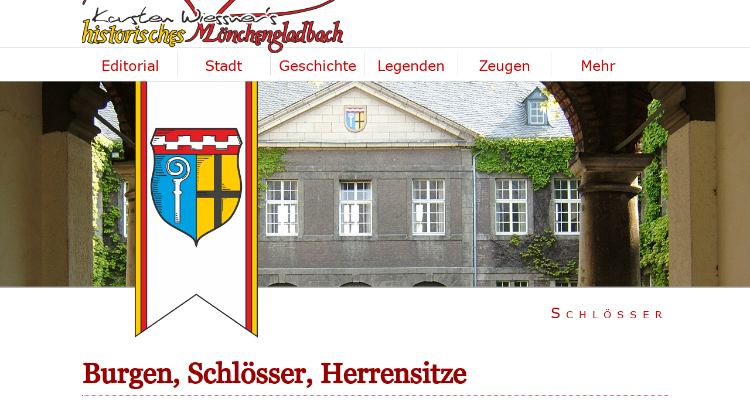

--- FILE ---
content_type: text/html; charset=utf-8
request_url: http://history.wiessner.online/zeugen/schloesser/
body_size: 4022
content:
<?xml version="1.0" encoding="utf-8"?>
<!DOCTYPE html
    PUBLIC "-//W3C//DTD XHTML 1.0 Transitional//EN"
    "http://www.w3.org/TR/xhtml1/DTD/xhtml1-transitional.dtd">
<html xml:lang="de-DE" lang="de-DE" xmlns="http://www.w3.org/1999/xhtml">
<head>

<meta http-equiv="Content-Type" content="text/html; charset=utf-8" />
<!-- 
	This website is powered by TYPO3 - inspiring people to share!
	TYPO3 is a free open source Content Management Framework initially created by Kasper Skaarhoj and licensed under GNU/GPL.
	TYPO3 is copyright 1998-2019 of Kasper Skaarhoj. Extensions are copyright of their respective owners.
	Information and contribution at https://typo3.org/
-->

<base href="http://history.wiessner.online/" />


<meta name="generator" content="TYPO3 CMS" />


<link rel="stylesheet" type="text/css" href="/fileadmin/0templates/1.fluid/css/5_historymg.css?1560408091" media="screen" title="Default CSS" />



<script src="typo3temp/assets/js/dd82474708.js?1562508258" type="text/javascript"></script>


<title>Schlösser&nbsp;- Historisches Mönchengladbach, Geschichten und Legenden aus Mönchengladbach</title>  <meta http-equiv="Content-Type" content="text/html; charset=utf-8"></meta>
  <meta name="viewport" content="width=800px" />
  <link rel="shortcut icon" href="/fileadmin/0templates/favicon/favicon_mg.ico" />
  <link rel="icon" type="/image/ico" href="/fileadmin/0templates/favicon/favicon_mg.ico" />
  <link rel="icon" type="image/png" href="/fileadmin/0templates/favicon/favicon_mg.png>
  <meta name="application-name" content="Historisches MG"/>
  <meta name="msapplication-TileImage" content="/fileadmin/0templates/favicon/favicon_mg4c_w10.png"/>
  <meta name="msapplication-TileColor" content="#FFF"/>
</head>
<body>
<div id="logo-container" style="position:fixed; top:-20px; z-index:999; width:100%; height:100px; background:#FFF; border-bottom:1px solid #CCC">
  <div id="logo" style="position:relative; max-width:1000px; margin:auto; top:-40px; left:0px;"> <a href="http://history.wiessner.online"> <img src="/fileadmin/1sites/5_historisches_mg/0screendesign/seiten_logo_2017.png"/></a></div> 
</div>

<div id="menu-container" style="position:relative; z-index:998; background:#FFF;height:58px; padding:; border-bottom:1px solid #CCC">

  <div id="mainmenu" style="position:relative; max-width:1000px; margin:auto; margin-top:80px;"> <ul class="menu menu-linear"><li id="page112" onmouseover="show(this)" onmouseout="hide(this)"><div class="menu-item"><a href="editorial/">Editorial</a><ul class="menu menu-linear"><li id="page402" onmouseover="show(this)" onmouseout="hide(this)"><div class="menu-item"><a href="editorial/aktuelles/">Aktuelles</a><ul class="menu menu-linear"><li id="page405" onmouseover="show(this)" onmouseout="hide(this)"><div class="menu-item"><a href="editorial/aktuelles/archiv/">Archiv</a></div></li></ul></div></li><li id="page125" onmouseover="show(this)" onmouseout="hide(this)"><div class="menu-item"><a href="editorial/autor/">Autor</a></div></li><li id="page116" onmouseover="show(this)" onmouseout="hide(this)"><div class="menu-item"><a href="editorial/inhalt/">Inhalt</a></div></li><li id="page118" onmouseover="show(this)" onmouseout="hide(this)"><div class="menu-item"><a href="editorial/kontakt/">Kontakt</a></div></li><li id="page774" onmouseover="show(this)" onmouseout="hide(this)"><div class="menu-item"><a href="http://http://www.wiessner.online/fileadmin/downloads/Datenschutzerklaerung_Privat.pdf" target="_blank">Datenschutz</a></div></li></ul></div></li><li id="page113" onmouseover="show(this)" onmouseout="hide(this)"><div class="menu-item"><a href="stadt/">Stadt</a><ul class="menu menu-linear"><li id="page122" onmouseover="show(this)" onmouseout="hide(this)"><div class="menu-item"><a href="stadt/stadtname/">Stadtname</a></div></li><li id="page123" onmouseover="show(this)" onmouseout="hide(this)"><div class="menu-item"><a href="stadt/wappen/">Wappen</a></div></li><li id="page124" onmouseover="show(this)" onmouseout="hide(this)"><div class="menu-item"><a href="stadt/koepfe/">Köpfe</a></div></li></ul></div></li><li id="page114" onmouseover="show(this)" onmouseout="hide(this)"><div class="menu-item"><a href="geschichte/">Geschichte</a><ul class="menu menu-linear"><li id="page128" onmouseover="show(this)" onmouseout="hide(this)"><div class="menu-item"><a href="geschichte/urgeschichte/">Urgeschichte</a></div></li><li id="page129" onmouseover="show(this)" onmouseout="hide(this)"><div class="menu-item"><a href="geschichte/altertum/">Altertum</a></div></li><li id="page130" onmouseover="show(this)" onmouseout="hide(this)"><div class="menu-item"><a href="geschichte/mittelalter/">Mittelalter</a><ul class="menu menu-linear"><li id="page132" onmouseover="show(this)" onmouseout="hide(this)"><div class="menu-item"><a href="geschichte/mittelalter/gruendung/">Gründung</a></div></li><li id="page133" onmouseover="show(this)" onmouseout="hide(this)"><div class="menu-item"><a href="geschichte/mittelalter/muensterkloester/">Münster/Klöster</a></div></li><li id="page134" onmouseover="show(this)" onmouseout="hide(this)"><div class="menu-item"><a href="geschichte/mittelalter/stadtrecht/">Stadtrecht</a></div></li><li id="page135" onmouseover="show(this)" onmouseout="hide(this)"><div class="menu-item"><a href="geschichte/mittelalter/stadtteile/">Stadtteile</a></div></li></ul></div></li><li id="page131" onmouseover="show(this)" onmouseout="hide(this)"><div class="menu-item"><a href="geschichte/neuzeit/">Neuzeit</a><ul class="menu menu-linear"><li id="page136" onmouseover="show(this)" onmouseout="hide(this)"><div class="menu-item"><a href="geschichte/neuzeit/reformation/">Reformation</a></div></li><li id="page137" onmouseover="show(this)" onmouseout="hide(this)"><div class="menu-item"><a href="geschichte/neuzeit/franzosen/">Franzosen</a></div></li><li id="page138" onmouseover="show(this)" onmouseout="hide(this)"><div class="menu-item"><a href="geschichte/neuzeit/textilindustrie/">Textilindustrie</a></div></li><li id="page140" onmouseover="show(this)" onmouseout="hide(this)"><div class="menu-item"><a href="geschichte/neuzeit/moderne/">Moderne</a></div></li></ul></div></li><li id="page222" onmouseover="show(this)" onmouseout="hide(this)"><div class="menu-item"><a href="geschichte/zeittafel/">Zeittafel</a></div></li></ul></div></li><li id="page119" onmouseover="show(this)" onmouseout="hide(this)"><div class="menu-item"><a href="legenden/">Legenden</a><ul class="menu menu-linear"><li id="page150" onmouseover="show(this)" onmouseout="hide(this)"><div class="menu-item"><a href="legenden/vitus/">Vitus</a></div></li><li id="page145" onmouseover="show(this)" onmouseout="hide(this)"><div class="menu-item"><a href="legenden/abtei/">Abtei</a></div></li><li id="page146" onmouseover="show(this)" onmouseout="hide(this)"><div class="menu-item"><a href="legenden/teufel/">Teufel</a></div></li><li id="page746" onmouseover="show(this)" onmouseout="hide(this)"><div class="menu-item"><a href="legenden/umgebung/">Umgebung</a></div></li></ul></div></li><li id="page115" onmouseover="show(this)" onmouseout="hide(this)"><div class="menu-item"><a href="zeugen/" class="active">Zeugen</a><ul class="menu menu-linear"><li id="page141" onmouseover="show(this)" onmouseout="hide(this)"><div class="menu-item"><a href="zeugen/muenster/">Münster</a></div></li><li id="page144" onmouseover="show(this)" onmouseout="hide(this)"><div class="menu-item"><a href="zeugen/wasserturm/">Wasserturm</a></div></li><li id="page149" onmouseover="show(this)" onmouseout="hide(this)"><div class="menu-item"><a href="zeugen/kfh/">KFH</a></div></li><li id="page142" onmouseover="show(this)" onmouseout="hide(this)"><div class="menu-item"><a href="zeugen/schloesser/" class="active">Schlösser</a><ul class="menu menu-linear"><li id="page147" onmouseover="show(this)" onmouseout="hide(this)"><div class="menu-item"><a href="zeugen/schloesser/rheydt/">Rheydt</a></div></li><li id="page148" onmouseover="show(this)" onmouseout="hide(this)"><div class="menu-item"><a href="zeugen/schloesser/wickrath/">Wickrath</a></div></li></ul></div></li><li id="page143" onmouseover="show(this)" onmouseout="hide(this)"><div class="menu-item"><a href="zeugen/weitere/">Weitere</a></div></li></ul></div></li><li id="page120" onmouseover="show(this)" onmouseout="hide(this)"><div class="menu-item"><a href="mehr/">Mehr</a><ul class="menu menu-linear"><li id="page237" onmouseover="show(this)" onmouseout="hide(this)"><div class="menu-item"><a href="mehr/impressionen/">Impressionen</a></div></li><li id="page121" onmouseover="show(this)" onmouseout="hide(this)"><div class="menu-item"><a href="mehr/literatur/">Literatur</a></div></li><li id="page117" onmouseover="show(this)" onmouseout="hide(this)"><div class="menu-item"><a href="mehr/links/">Links</a></div></li></ul></div></li></ul><div style="clear:both"></div> </div>

   <div id="mobilemenu" style="position:relative; max-width:1000px; margin:auto; margin-top:80px; border-bottom:1px solid #CCC">
    <input type="checkbox" id="responsive-nav">
    <label for="responsive-nav" class="responsive-nav-label"><span>&#9776;</span>Navigation</label>
    <nav> <div class="submenu_root"><a href="zeugen/">Zeugen der Vergangenheit</a></div><div class="submenu1"><a href="home/">Home</a></div><div class="submenu1"><a href="editorial/">Editorial</a></div><div class="submenu2"><a href="editorial/aktuelles/">Aktuelles</a></div><div class="submenu3"><a href="editorial/aktuelles/archiv/">Archiv</a></div><div class="submenu2"><a href="editorial/autor/">Autor</a></div><div class="submenu2"><a href="editorial/inhalt/">Inhalt</a></div><div class="submenu2"><a href="editorial/kontakt/">Kontakt</a></div><div class="submenu2"><a href="http://http://www.wiessner.online/fileadmin/downloads/Datenschutzerklaerung_Privat.pdf" target="_blank">Datenschutz</a></div><div class="submenu1"><a href="stadt/">Stadt</a></div><div class="submenu2"><a href="stadt/stadtname/">Stadtname</a></div><div class="submenu2"><a href="stadt/wappen/">Wappen</a></div><div class="submenu2"><a href="stadt/koepfe/">Köpfe</a></div><div class="submenu1"><a href="geschichte/">Geschichte</a></div><div class="submenu2"><a href="geschichte/urgeschichte/">Urgeschichte</a></div><div class="submenu2"><a href="geschichte/altertum/">Altertum</a></div><div class="submenu2"><a href="geschichte/mittelalter/">Mittelalter</a></div><div class="submenu3"><a href="geschichte/mittelalter/gruendung/">Gründung</a></div><div class="submenu3"><a href="geschichte/mittelalter/muensterkloester/">Münster/Klöster</a></div><div class="submenu3"><a href="geschichte/mittelalter/stadtrecht/">Stadtrecht</a></div><div class="submenu3"><a href="geschichte/mittelalter/stadtteile/">Stadtteile</a></div><div class="submenu2"><a href="geschichte/neuzeit/">Neuzeit</a></div><div class="submenu3"><a href="geschichte/neuzeit/reformation/">Reformation</a></div><div class="submenu3"><a href="geschichte/neuzeit/franzosen/">Franzosen</a></div><div class="submenu3"><a href="geschichte/neuzeit/textilindustrie/">Textilindustrie</a></div><div class="submenu3"><a href="geschichte/neuzeit/moderne/">Moderne</a></div><div class="submenu2"><a href="geschichte/zeittafel/">Zeittafel</a></div><div class="submenu1"><a href="legenden/">Legenden</a></div><div class="submenu2"><a href="legenden/vitus/">Vitus</a></div><div class="submenu2"><a href="legenden/abtei/">Abtei</a></div><div class="submenu2"><a href="legenden/teufel/">Teufel</a></div><div class="submenu2"><a href="legenden/umgebung/">Umgebung</a></div><div class="submenu1"><a href="zeugen/">Zeugen</a></div><div class="submenu2"><a href="zeugen/muenster/">Münster</a></div><div class="submenu2"><a href="zeugen/wasserturm/">Wasserturm</a></div><div class="submenu2"><a href="zeugen/kfh/">KFH</a></div><div class="submenu2"><a href="zeugen/schloesser/">Schlösser</a></div><div class="submenu3"><a href="zeugen/schloesser/rheydt/">Rheydt</a></div><div class="submenu3"><a href="zeugen/schloesser/wickrath/">Wickrath</a></div><div class="submenu2"><a href="zeugen/weitere/">Weitere</a></div><div class="submenu1"><a href="mehr/">Mehr</a></div><div class="submenu2"><a href="mehr/impressionen/">Impressionen</a></div><div class="submenu2"><a href="mehr/literatur/">Literatur</a></div><div class="submenu2"><a href="mehr/links/">Links</a></div> </nav>
   </div>


</div>
  
<div id="banner-container" style="z-index:1; height:350px; background:url('/fileadmin/1sites/5_historisches_mg/0screendesign/banner.bild_2017.JPG'); background-position: center 50px; background-attachment: fixed; background-size: cover; border-bottom:2px solid #AAA"></div>

<div id="wappen-container" style="z-index:2; position:relative; max-width:1000px; height:; margin:auto;">

  <div id="wappen" style="position:absolute; top:-365px; left:90px;"><img alt="" src="/fileadmin/1sites/5_historisches_mg/0screendesign/flagge.png" /></div>

</div>


<div id="title-container" style="max-width:1000px; margin:auto; margin-top:25px;">

       <div id="titel" class="title"> Schlösser </div>
</div>

<div id="content-container" style="margin-top:50px;">

       
  
        <div id="content_main-start"> 
	<!--  CONTENT ELEMENT, uid:529/gridelements_pi1 [begin] -->
		<div id="c529" class="csc-frame csc-frame-default">
		<!--  Header: [begin] -->
			<div class="csc-header csc-header-n1"><h1 class="csc-firstHeader">Burgen, Schlösser, Herrensitze</h1></div>
		<!--  Header: [end] -->
			<div class="fce_spalten"><div id="spalte-links" class="col2c_65">
	<!--  CONTENT ELEMENT, uid:530/menu_abstract [begin] -->
		<nav id="c530" class="csc-frame csc-frame-default">
		<!--  Header: [begin] -->
			<div class="csc-header csc-header-n1"><h2 class="csc-firstHeader">Nähere Informationen</h2></div>
		<!--  Header: [end] -->
			<dl class="csc-menu csc-menu-4"><dt><a href="zeugen/schloesser/rheydt/" title="Schloss Rheydt">Rheydt</a></dt><dd>&nbsp;</dd><dt><a href="zeugen/schloesser/wickrath/" title="Schloss Wickrath">Wickrath</a></dt><dd>&nbsp;</dd></dl></nav>
	<!--  CONTENT ELEMENT, uid:530/menu_abstract [end] -->
		</div><div id="spalte-rechts" class="col2c_35"></div></div></div>
	<!--  CONTENT ELEMENT, uid:529/gridelements_pi1 [end] -->
		 </div>
          
        <div style="clear:both"></div>


       
       ﻿
<div id="sponsoren_container" style="position:relative; display:table; width:100%; max-width:1000px; height:115px; padding:5px; margin:auto; margin-top:50px; margin-bottom:50px">

	<div style="display:table-cell; width:33.333%; align:center;"> 
		<a href="http://www.w-z-gmbh.de" target="_blank"> 
			<img alt="Wiessner &amp; Zimmermann Steuerberatungsgesellschaft mbH" longdesc="Wiessner &amp; Zimmermann Steuerberatungsgesellschaft mbH" src="/fileadmin/1sites/allgemeines/sponsor_wz.png" style="max-width:100%; height:auto; border:0px" >
		</a>
	</div>
	
	<div style="display:table-cell; width:33.333%; align:center;"> 
		<a href="http://zwanzig-jahre.wiessner-zimmermann.de/" target="_blank"> 
			<img alt="Wiessner &amp; Zimmermann Steuerberatungsgesellschaft mbH" longdesc="Wiessner &amp; Zimmermann Steuerberatungsgesellschaft mbH" src="/fileadmin/1sites/allgemeines/sponsor_wz_20jahre.png" style="max-width:100%; height:auto; border:0px" >
		</a>
	</div>
	
	<div style="display:table-cell; width:33.333%; align:center;"> 
		<a href="http://www.luettelforster-muehle.de" target="_blank"> 
			<img alt="Lüttelforster Mühle - Hotel Restaurant" longdesc="Lüttelforster Mühle - Hotel Restaurant" src="/fileadmin/1sites/allgemeines/sponsor_luettelforster-muehle.png" style="max-width:100%; height:auto; border:0px" >
		</a>
	</div>
	
</div>

  
       
	<!--  CONTENT ELEMENT, uid:1922/gridelements_pi1 [begin] -->
		<div id="c1922" class="csc-frame csc-frame-default"><div class="fce_spalten"><div class="col1">
	<!--  CONTENT ELEMENT, uid:1923/text [begin] -->
		<div id="c1923" class="csc-frame csc-frame-default">
		<!--  Text: [begin] -->
			<p class="align-center">© Karsten Wiessner | Konrad-Zuse-Ring 18, 41179 Mönchengladbach</p>
<p class="align-center"><a href="editorial/kontakt/" class="internal-link">Kontakt/Impressum</a> · <a href="fileadmin/downloads/Datenschutzerklaerung_Privat.pdf" title="Opens internal link in current window" class="download">Datenschutz</a> ·&nbsp;<a href="editorial/inhalt/" class="internal-link">Sitemap</a></p>
		<!--  Text: [end] -->
			</div>
	<!--  CONTENT ELEMENT, uid:1923/text [end] -->
		</div></div></div>
	<!--  CONTENT ELEMENT, uid:1922/gridelements_pi1 [end] -->
		

</div>



<div id="fuszsteg-webwide" style="position:relative; padding:5px; margin-top:-0px; background: #CCC">
  <div id="fuszsteg-webwide-container" style="position:relative; max-width:1000px; margin:auto;">
    <div id="fuszsteg-webwide-inhalt" style="position:relative; margin:0px;">
        <img alt="Denise &amp; Karsten Wiessner" height="75" src="/fileadmin/1sites/allgemeines/webworld_logo2015.png" width="426" />
      <div id="urheber-icon" style="position:absolute; bottom: -5px; right:0px;"><img border="0" src="/fileadmin/1sites/allgemeines/urheber_icon_zusammen.png"></div>
    </div>
  </div>
</div>




</body>
</html>
<!-- Parsetime: 0ms -->

--- FILE ---
content_type: text/css; charset=utf-8
request_url: http://history.wiessner.online/fileadmin/0templates/1.fluid/css/5_historymg.css?1560408091
body_size: 194
content:
@import url("/fileadmin/0templates/1.fluid/css/5_historymg_menu.css");
@import url("/fileadmin/0templates/1.fluid/css/5_historymg_0screen.css");
@import url("/fileadmin/0templates/1.fluid/css/5_historymg_0general.css");
@import url("90_stylesheet_9columns.css");

@font-face { font-family: ms_sans; src:url("/fileadmin/0templates/3.more/ms_sans.woff"); }
@font-face { font-family: ms_serif; src:url("/fileadmin/0templates/3.more/ms_serif.woff"); }


--- FILE ---
content_type: text/css; charset=utf-8
request_url: http://history.wiessner.online/fileadmin/0templates/1.fluid/css/5_historymg_menu.css
body_size: 1812
content:
/* -------------------------
Formatierungen für Menü, Pfadmenü und Seitentitel
 --------------------------*/

.pathmenu {
  font-size: x-small;
  color: #000000;
  text-align: left;
  margin-bottom: 0px;
}

.pathmenu a {
  color: #796248;
  }

.pathmenu a:hover {
  color: #AC9275;
  }

.title {
  font-family: ms_sans, Helvetica, Sans-Serif;
  font-size: x-large;
  font-style: normal;
  font-variant: small-caps;
  letter-spacing: 10px;
  text-transform: none;
  color: #BB0000;
  text-align:right;
  margin-top: 0px;
  margin-bottom: 0px;
}
div#mainmenu {
  font-family: ms_sans, Arial, Helvetica, Sans-Serif;
  padding:0px;margin:0px;
  position:relative;
  z-index:500;
}

div#mainmenu a {
  color:;
  font-weight:normal;
  opacity: 1;
}

div#mainmenu ul li {
  color: ;
  text-align:center;
  float:left;
  width:100%;
  border:0px solid #DDD;
  margin-right:px;
  padding:px;
  background:;
  /*background:#0093DD;*/
}

div#mainmenu ul.menu, ul.menu ul {
  color:;
  list-style-type: none;
  list-style-image: none;
  padding:3px;
  margin:0px;
  }
  
div#mainmenu ul.menu a {
  font-family: ms_sans, Arial, Helvetica, Sans-Serif;
  color:;
  font-weight: normal;
  display: block;
    }

div#mainmenu ul.menu li {
  padding: 6px;
  margin-left: px;
  border-left: 1px solid #DDD;
  border-bottom:0px solid #CCC;
  text-align:;
  font-size: 1.5rem;
  background:#FFF;
  width: calc(16.666% - 19px);
  height: 30px;
  float: left;
  list-style-type: none;
  }

div#mainmenu ul.menu li#page112 {
  border-left: 0px;
}

div#mainmenu ul.menu li a {
  color:;
  }

div.menu-item {
}

div#mainmenu ul.menu li:hover {
  /*background:#0093DD;*/
  background: #FFFurl('/../../../../../../fileadmin/4.images/1_screendesign/menuitem_back.png');
}

div#mainmenu ul.menu ul li {
  font-size: 0.8em;
  padding: 5px;
  margin: 0px; margin-left:-10px;
  border-bottom: 1px solid #EEE; border-left: 1px solid #FFF; border-right: 1px solid #FFF;
  background: #FFF url('/fileadmin/4.images/1_screendesign/menuitem_back.png');
  /*background: #0093DD;
  opacity: 0.8;*/
  width: 100%;
  height:30px;
  list-style-type: none;
  }

div#mainmenu ul.menu ul li a {
  opacity: 1;
  }

/* FÃƒÂ¼r Unterpunkte keine Float-Eigenschaft */

ul.menu ul li {
    float:none;
    transparent;
    }

/* Links auf Unterpunkten sollen die Hintergrundfarbe ÃƒÂ¤ndern */

ul.menu ul li.hover, ul.menu ul li:hover {
    }
    
/* Zweite Ebene */
ul.menu ul {
  margin-left: -16px;
  margin-top: 2px;
  position: absolute;
  z-index:10000;
  display: none;
  width: calc(16.666% - 20px);
  height: 20px;
  list-style-type: none;
      }
     
/* Zweite Ebene anzeigen */
ul.menu li.hover ul, ul.menu li:hover ul {
  display: block;
  list-style-type: none;
         }
         
/* Dritte Ebene */
ul.menu li.hover ul ul, ul.menu li:hover ul ul {
         display: none;
         font-size: 1.2em;
         width: 175px;
         margin-top: -100px;
         /* Breite eines Listenelements - ÃƒÅ“berlagerung */
         /* HÃƒÂ¶he eines Listenelements */
         list-style-type: none;
         }
         
/* Dritte Ebene anzeigen */
ul.menu li.hover ul li.hover ul, ul.menu li:hover ul li:hover ul {
        display: block;
        width: 175px;
        left: 140px;
        margin-top:;
        border-left: 1px solid #EEE;
        }
/* Vierte Ebene */
ul.menu li.hover ul li.hover ul ul, ul.menu li:hover ul li:hover ul ul {
        display: none;
        }
        
/* Vierte Ebene anzeigen */ 
ul.menu li.hover ul li.hover ul li.hover ul , ul.menu li:hover ul li:hover ul li:hover ul {
        display: block;
        }


/* -------------------------
### Mobile Navigation ###
 --------------------------*/

div#mobilemenu {
  display:none;
}


@media (max-width:800px) {
    div#mobilemenu {
     display:block;
     position:;
     background:#FFF;
     font-family:;
     font-size: 2em;
     color: #BB0000;
     margin-bottom:;
     }
   
   div#mainmenu {
     display:none;
     }
}

input#responsive-nav {
  display: none;
}

label.responsive-nav-label {

  position: relative;
  display: block;
  padding: 20px;
  background: #;
  cursor: pointer;
  color: #BB0000;
}
  
label.responsive-nav-label span {
  margin-right: 10px;
  color: #BB0000;
}

nav {
  position: absolute;
  top: -9999px;
  padding: 5px;
}

input#responsive-nav[type=checkbox]:checked ~ nav {
  position: relative;
  top: 0;
}

nav a:after {
  display: none;
}




/* --- Submenu Desktop --- */

.submenu_root {
  font-family: agency_fett, Sans-Serif; font-size:1.5em;
  text-transform:capitalize;
  list-style: none;
  color: #FFFFFF;
  margin: 5px; margin-top: 5px;
  padding: 1px;
  border-bottom: solid 0px #CCC; border-left: solid 0px #CCC; border-top: 0px; border-right: 0px;
}

.submenu1 {
  font-family: agency_fett, Sans-Serif; font-size:1.3em;
  list-style: none;
  color: #FFFFFF;
  padding: 1px;
  margin: 5px; margin-top: 5px;
  border: solid 1px #CCC; border-left: solid 0px #CCC; border-top: solid 0px #CCC; border-right: 0px;
}

li:hover.submenu1 {
  background: #BBB;
}

.submenu2 {
  font-family: agency_fett, Sans-Serif; font-size:1.2em;
  list-style: none;
  text-indent: 50px;
  color: #FFFFFF;
  margin: 5px; margin-top: 5px;
  padding: 1px;
  border: dotted 1px #CCC; border-left: solid 0px #CCC; border-top: 0px; border-right: 0px;
}

li:hover.submenu2 {
  background: #BBB;
}

.submenu3 {
  font-family: agency, Sans-Serif; font-size:1.1em; font-style:normal;
  list-style: none;
  text-indent: 100px;
  color: #FFFFFF;
  margin: 5px; margin-top: 5px;
  padding: 1px;
  border-bottom: dotted 1px #CCC; border-left: solid 0px #CCC; border-top: 0px; border-right: 0px;
}

li:hover.submenu3 {
  background: #BBB;
}

.submenu4 {
  font-family: agency, Sans-Serif; font-size:1.0em; font-style:normal;
  list-style: none;
  text-indent: 150px;
  color: #FFFFFF;
  margin: 5px; margin-top: 5px;
  padding: 1px;
  border-bottom: dotted 1px #CCC; border-left: solid 0px #CCC; border-top: 0px; border-right: 0px;
}

li:hover.submenu4 {
  background: #BBB;
}


--- FILE ---
content_type: text/css; charset=utf-8
request_url: http://history.wiessner.online/fileadmin/0templates/1.fluid/css/5_historymg_0screen.css
body_size: 738
content:
/* -------------------------
Diverses Screedesign
 --------------------------*/

/*--- Teaser ---*/

div.teaserlink {
  text-align: right;
  font-family: ms_serif, Times, Serif;
  font-size: 1.5em;
  line-height: 1.5em;
  color: #FFF;
  }

span#teaserlink {
}

.teaserbutton {
  height:180px;
  width:100%;
  overflow:hidden;
}

#teaserbutton-container {
  margin-right:0px; margin-top:5px;
  border: 1px solid #AAA;
  float: left;
  width:100%;  
  overflow:hidden;
}

@media (max-width: 800px) {
  
  #teaserbutton-container img {
    width:125%;
    height:auto;
  }

   .teaserbutton {
    height:220px;
  }
  

}

div#teaserlink-container {
  max-width:80%;
  padding:5px; 
  padding-left:25px;
  background: #AAA;
  border:3px solid #FFF; border-right: 0px;
  opacity:;
}

div#teaserimage {
  padding-top:0px;
  padding-left:0px;
}


/*--- ... ---*/

div#content-container {
  background-image:url('/fileadmin/1sites/5_historisches_mg/0screendesign/hintergrund_tabelle_2014.png');
  background-repeat:no-repeat;
  background-size:contain;
  background-position-y:bottom;
  padding-bottom:125px;
}

/*.csc-textpic {
  background: #EFEFEF;
  }*/

.fuszsteg h1 {
  font-family: Arial, Sans-Serif;
  font-weight: normal;
  font-size: large;
  font-weight: bold;
  border: 0px;
  color: #999;
  text-align: left;
  margin-top: 10px;
  margin-bottom: 10px;
}

.fuszsteg ul {
  margin-top: 10px;
  margin-bottom: 10px;
  list-style-type: disc;
  list-style-position: outside;
  list-style-image: url('/_files/1sites/5_historisches_mg/0screendesign/aufz_fuszsteg.png');
}

.fuszsteg li {
  margin-top: 10px;
  margin-bottom: 10px;
}

.fuszsteg a {
  color: #BBB;
}

.fuszsteg a:hover {
  color: #DDD;
}


--- FILE ---
content_type: text/css; charset=utf-8
request_url: http://history.wiessner.online/fileadmin/0templates/1.fluid/css/5_historymg_0general.css
body_size: 890
content:
body, table, td, div {
  font-family: ms_serif, Times, Serif; /*ms_sans, Helvetica, Sans-Serif*/;
  font-size: 1em;
    line-height: 1.5;
  color: #000000;
  margin: 0px;
  }
  
body {
  
}

@media (max-width: 800px) {
  
   body {
    font-size:150%;
    }

  div#content-container {
    padding-right:10px;
    padding-left:10px;
  }

}

p {
  color: #000000;
  margin-top: 5px;
  margin-bottom: 5px;
}

h1 {
  font-family: ms_serif, Times, Serif;
  font-weight: normal;
  font-size: 3em;
  font-weight: bold;
  border-bottom: 1px dotted #990000;
  color: #990000;
  text-align: left;
  margin-top: 15px;
  margin-bottom: 5px;
}

h2 {
  margin: 0px;
  font-family: ms_serif, Times, Serif;
  font-size: 1.5em;
  font-weight: normal;
  font-variant: small-caps;
  text-indent: 0px;
  /*background: url('/_files/1sites/5_historisches_mg/0screendesign/band_h1c.png') left bottom no-repeat;*/
  color: #404040;
  margin-top: 15px;
  margin-bottom: 5px;
  padding-left: px;
  border-left: solid 0px #CCC
}

h3 {
  margin: 0px;
  font-family: ms_serif, Times, Serif;
  font-size: 1.25em;
  color: #808080;
  margin-top: 10px;
  margin-bottom: 10px;
}

a {
  font-weight: bold;
  color: #CC0000;
  text-decoration: none
}

a:hover {
  color: #FF0000;
  text-decoration: none
}

ul {
  color: #000000;
  margin-top: 5px;
  margin-bottom: 5px;
  list-style-type: disc;
  list-style-position: outside;
  list-style-image: url('/_files/1sites/5_historisches_mg/0screendesign/aufz.png');
}

li {
  margin-top: 5px;
  margin-bottom: 5px;
}

dt {
  color: #000000;
  margin-top: 5px;
  margin-bottom: 5px;
}

dd {
  color: #000000;
  margin-top: 5px;
  margin-bottom: 5px;
}


/* -------------------------
Übergreifende Extension-Formatierungen
 --------------------------*/

.ext-date {
  font-size: 0.8em;
  text-align: left;
  margin: 20px 0px 0px 0px;
}

.ext-header {
  font-size: 1.2em;
  font-variant: small-caps;
  color: #999;
}

.ext-category {
  font-size: 0.8em;
  color: #AAA;
}

.ext-link {
  text-align: right;
  border-bottom: 1px dotted #CCC;
}


/* -------------------------
Sonstige TYPO3-Formatierungen
 --------------------------*/

.align-center {
  text-align: center;
  }

.csc-header {
  max-width:1000px;
  margin:auto
}

.csc-subheader {
  font-size: small;
  font-variant: small-caps;
  }

.csc-textpic-caption {
  font-family: Arial, Helvetica, Sans-Serif;
  font-size: xx-small;
  font-variant: normal;
  text-align: center;
  color: #000000;
  margin-top: 6px;
  margin-bottom: 6px;
}

--- FILE ---
content_type: text/css; charset=utf-8
request_url: http://history.wiessner.online/fileadmin/0templates/1.fluid/css/90_stylesheet_9columns.css
body_size: 528
content:
.fce_spalten {
  display:table;
  vertical-align:top;
  width:100%;
  max-width:1000px;
  margin:auto;
}

div#spalte-links  {
  padding-right:5px;
  vertical-align:top;
}

div#spalte-rechts {
  padding-left:5px;
  vertical-align:top;
}

div#spalte-mitte, div#spalte-linksinnen, div#spalte-rechtsinnen {
  padding-left:5px;
  padding-right:5px;
  vertical-align:top;
}

@media (max-width:800px) {
  div#spalte-mitte, div#spalte-linksinnen, div#spalte-rechtsinnen, div#spalte-rechts, div#spalte-links {
    padding-left:0px;
    padding-right:0px;
     }
}

/* 1-Spalten 100 */

.col1 {
  display:block;
}


/* 2-Spalten 50-50 */

.col2a_50 {
  display:table-cell;
  width: 50%;
}

@media (max-width:800px) {
.col2a_50 {
  display:block;
  width: 100%;
     }
}

/* 2-Spalten 33-66 */

.col2b_35 {
  display:table-cell;
  width: 33.333%;
}

.col2b_65 {
  display:table-cell;
  width: 66.666%;
}


@media (max-width:800px) {
.col2b_35, .col2b_65 {
  display:block;
  width: 100%;
     }
}

/* 2-Spalten 65-35 */

.col2c_65 {
  display:table-cell;
  width: 66.666%;
}

.col2c_35 {
  display:table-cell;
  width: 33.333%;
}


@media (max-width:800px) {
.col2c_65, .col2c_35 {
  display:block;
  width: 100%;
     }
}


/* 3-Spalten 33-33-33 */

.col3 {
  display:table-cell;
  width: 33.333%;
}

@media (max-width:800px) {
.col3 {
  display:block;
  width: 100%;
     }
}

/* 4-Spalten 25--25*/

.col4 {
  display:table-cell;
  width: 25%;
}

@media (max-width:900px) {
.col4 {
  display:block;
  width: 50%;
     }
}

@media (max-width:500px) {
.col4 {
  display:block;
  width: 100%;
     }
}

/* 5-Spalten 20--20 */

.col5 {
  display:table-cell;
  width: 20%;
}

@media (max-width:800px) {
.col5 {
  display:block;
  width: 100%;
     }
}


/* 7-Spalten 20--20 */

.col7 {
  display:block;
  float:left;
  width: calc(14% - 10px);
}

@media (max-width:800px) {
.col7 {
  display:block;
  width: 100%;
     }
}

